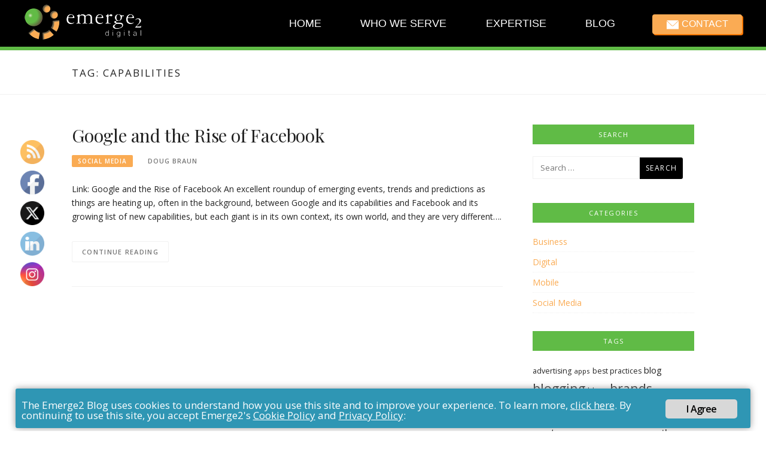

--- FILE ---
content_type: text/html; charset=UTF-8
request_url: https://blog.emerge2.com/tag/capabilities/
body_size: 15847
content:
<!DOCTYPE html>
<html lang="en-US">
<head>
<meta charset="UTF-8">
<meta name="viewport" content="width=device-width, initial-scale=1">
<link rel="profile" href="http://gmpg.org/xfn/11">
<link rel="pingback" href="https://blog.emerge2.com/xmlrpc.php">
<script>
var e2_diagnostic_messages = true;
var e2_ga4_forced = true;
</script>
<meta name="robots" content="index, follow, max-image-preview:large, max-snippet:-1, max-video-preview:-1">

	<!-- This site is optimized with the Yoast SEO plugin v26.8 - https://yoast.com/product/yoast-seo-wordpress/ -->
	<title>capabilities Archives - Emerge2 Blog</title>
	<link rel="canonical" href="https://blog.emerge2.com/tag/capabilities/">
	<meta property="og:locale" content="en_US">
	<meta property="og:type" content="article">
	<meta property="og:title" content="capabilities Archives - Emerge2 Blog">
	<meta property="og:url" content="https://blog.emerge2.com/tag/capabilities/">
	<meta property="og:site_name" content="Emerge2 Blog">
	<meta name="twitter:card" content="summary_large_image">
	<meta name="twitter:site" content="@Emerge2">
	<script type="application/ld+json" class="yoast-schema-graph">{"@context":"https://schema.org","@graph":[{"@type":"CollectionPage","@id":"https://blog.emerge2.com/tag/capabilities/","url":"https://blog.emerge2.com/tag/capabilities/","name":"capabilities Archives - Emerge2 Blog","isPartOf":{"@id":"https://blog.emerge2.com/#website"},"breadcrumb":{"@id":"https://blog.emerge2.com/tag/capabilities/#breadcrumb"},"inLanguage":"en-US"},{"@type":"BreadcrumbList","@id":"https://blog.emerge2.com/tag/capabilities/#breadcrumb","itemListElement":[{"@type":"ListItem","position":1,"name":"Home","item":"https://blog.emerge2.com/"},{"@type":"ListItem","position":2,"name":"capabilities"}]},{"@type":"WebSite","@id":"https://blog.emerge2.com/#website","url":"https://blog.emerge2.com/","name":"Emerge2 Blog","description":"Technology &amp; Social Media News","publisher":{"@id":"https://blog.emerge2.com/#organization"},"potentialAction":[{"@type":"SearchAction","target":{"@type":"EntryPoint","urlTemplate":"https://blog.emerge2.com/?s={search_term_string}"},"query-input":{"@type":"PropertyValueSpecification","valueRequired":true,"valueName":"search_term_string"}}],"inLanguage":"en-US"},{"@type":"Organization","@id":"https://blog.emerge2.com/#organization","name":"Emerge2 Digital Inc.","url":"https://blog.emerge2.com/","logo":{"@type":"ImageObject","inLanguage":"en-US","@id":"https://blog.emerge2.com/#/schema/logo/image/","url":"https://blog.emerge2.com/wp-content/uploads/2017/08/emerge2_logo.png","contentUrl":"https://blog.emerge2.com/wp-content/uploads/2017/08/emerge2_logo.png","width":198,"height":64,"caption":"Emerge2 Digital Inc."},"image":{"@id":"https://blog.emerge2.com/#/schema/logo/image/"},"sameAs":["https://www.facebook.com/emerge2/","https://x.com/Emerge2"]}]}</script>
	<!-- / Yoast SEO plugin. -->


<link rel="dns-prefetch" href="//fonts.googleapis.com">
<link rel="alternate" type="application/rss+xml" title="Emerge2 Blog &raquo; Feed" href="https://blog.emerge2.com/feed/">
<link rel="alternate" type="application/rss+xml" title="Emerge2 Blog &raquo; Comments Feed" href="https://blog.emerge2.com/comments/feed/">
<link rel="alternate" type="application/rss+xml" title="Emerge2 Blog &raquo; capabilities Tag Feed" href="https://blog.emerge2.com/tag/capabilities/feed/">
<style id="wp-img-auto-sizes-contain-inline-css" type="text/css">
img:is([sizes=auto i],[sizes^="auto," i]){contain-intrinsic-size:3000px 1500px}
/*# sourceURL=wp-img-auto-sizes-contain-inline-css */
</style>
<link rel="stylesheet" id="easymega-css" href="https://blog.emerge2.com/wp-content/plugins/easymega/assets/css/style.css?ver=1745527118" type="text/css" media="all">
<style id="easymega-inline-css" type="text/css">
.easymega-wp-desktop #easymega-wp-page .easymega-wp .mega-item .mega-content li.mega-content-li { margin-top: 0px; }
/*# sourceURL=easymega-inline-css */
</style>
<style id="wp-emoji-styles-inline-css" type="text/css">

	img.wp-smiley, img.emoji {
		display: inline !important;
		border: none !important;
		box-shadow: none !important;
		height: 1em !important;
		width: 1em !important;
		margin: 0 0.07em !important;
		vertical-align: -0.1em !important;
		background: none !important;
		padding: 0 !important;
	}
/*# sourceURL=wp-emoji-styles-inline-css */
</style>
<style id="wp-block-library-inline-css" type="text/css">
:root{--wp-block-synced-color:#7a00df;--wp-block-synced-color--rgb:122,0,223;--wp-bound-block-color:var(--wp-block-synced-color);--wp-editor-canvas-background:#ddd;--wp-admin-theme-color:#007cba;--wp-admin-theme-color--rgb:0,124,186;--wp-admin-theme-color-darker-10:#006ba1;--wp-admin-theme-color-darker-10--rgb:0,107,160.5;--wp-admin-theme-color-darker-20:#005a87;--wp-admin-theme-color-darker-20--rgb:0,90,135;--wp-admin-border-width-focus:2px}@media (min-resolution:192dpi){:root{--wp-admin-border-width-focus:1.5px}}.wp-element-button{cursor:pointer}:root .has-very-light-gray-background-color{background-color:#eee}:root .has-very-dark-gray-background-color{background-color:#313131}:root .has-very-light-gray-color{color:#eee}:root .has-very-dark-gray-color{color:#313131}:root .has-vivid-green-cyan-to-vivid-cyan-blue-gradient-background{background:linear-gradient(135deg,#00d084,#0693e3)}:root .has-purple-crush-gradient-background{background:linear-gradient(135deg,#34e2e4,#4721fb 50%,#ab1dfe)}:root .has-hazy-dawn-gradient-background{background:linear-gradient(135deg,#faaca8,#dad0ec)}:root .has-subdued-olive-gradient-background{background:linear-gradient(135deg,#fafae1,#67a671)}:root .has-atomic-cream-gradient-background{background:linear-gradient(135deg,#fdd79a,#004a59)}:root .has-nightshade-gradient-background{background:linear-gradient(135deg,#330968,#31cdcf)}:root .has-midnight-gradient-background{background:linear-gradient(135deg,#020381,#2874fc)}:root{--wp--preset--font-size--normal:16px;--wp--preset--font-size--huge:42px}.has-regular-font-size{font-size:1em}.has-larger-font-size{font-size:2.625em}.has-normal-font-size{font-size:var(--wp--preset--font-size--normal)}.has-huge-font-size{font-size:var(--wp--preset--font-size--huge)}.has-text-align-center{text-align:center}.has-text-align-left{text-align:left}.has-text-align-right{text-align:right}.has-fit-text{white-space:nowrap!important}#end-resizable-editor-section{display:none}.aligncenter{clear:both}.items-justified-left{justify-content:flex-start}.items-justified-center{justify-content:center}.items-justified-right{justify-content:flex-end}.items-justified-space-between{justify-content:space-between}.screen-reader-text{border:0;clip-path:inset(50%);height:1px;margin:-1px;overflow:hidden;padding:0;position:absolute;width:1px;word-wrap:normal!important}.screen-reader-text:focus{background-color:#ddd;clip-path:none;color:#444;display:block;font-size:1em;height:auto;left:5px;line-height:normal;padding:15px 23px 14px;text-decoration:none;top:5px;width:auto;z-index:100000}html :where(.has-border-color){border-style:solid}html :where([style*=border-top-color]){border-top-style:solid}html :where([style*=border-right-color]){border-right-style:solid}html :where([style*=border-bottom-color]){border-bottom-style:solid}html :where([style*=border-left-color]){border-left-style:solid}html :where([style*=border-width]){border-style:solid}html :where([style*=border-top-width]){border-top-style:solid}html :where([style*=border-right-width]){border-right-style:solid}html :where([style*=border-bottom-width]){border-bottom-style:solid}html :where([style*=border-left-width]){border-left-style:solid}html :where(img[class*=wp-image-]){height:auto;max-width:100%}:where(figure){margin:0 0 1em}html :where(.is-position-sticky){--wp-admin--admin-bar--position-offset:var(--wp-admin--admin-bar--height,0px)}@media screen and (max-width:600px){html :where(.is-position-sticky){--wp-admin--admin-bar--position-offset:0px}}
/*wp_block_styles_on_demand_placeholder:697109f1a2e43*/
/*# sourceURL=wp-block-library-inline-css */
</style>
<style id="classic-theme-styles-inline-css" type="text/css">
/*! This file is auto-generated */
.wp-block-button__link{color:#fff;background-color:#32373c;border-radius:9999px;box-shadow:none;text-decoration:none;padding:calc(.667em + 2px) calc(1.333em + 2px);font-size:1.125em}.wp-block-file__button{background:#32373c;color:#fff;text-decoration:none}
/*# sourceURL=/wp-includes/css/classic-themes.min.css */
</style>
<link rel="stylesheet" id="ginger-style-css" href="https://blog.emerge2.com/wp-content/plugins/ginger/front/css/cookies-enabler.css?ver=6.9" type="text/css" media="all">
<link rel="stylesheet" id="SFSImainCss-css" href="https://blog.emerge2.com/wp-content/plugins/ultimate-social-media-icons/css/sfsi-style.css?ver=2.9.5" type="text/css" media="all">
<link rel="stylesheet" id="boston-fonts-css" href="https://fonts.googleapis.com/css?family=Open+Sans%3A300%2C300i%2C400%2C400i%2C600%2C600i%2C700%2C700i%7CPlayfair+Display%3A400%2C400i%2C700%2C700i&amp;subset=latin%2Clatin-ext" type="text/css" media="all">
<link rel="stylesheet" id="boston-style-css" href="https://blog.emerge2.com/wp-content/themes/boston/style.css?ver=6.9" type="text/css" media="all">
<style id="boston-style-inline-css" type="text/css">
.archive__layout1 .entry-more a:hover {
    border-color: #faab53;
    background: #faab53;
}
a.entry-category {
    background: #faab53;
}
.entry-content a, .comment-content a,
.sticky .entry-title:before,
.search-results .page-title span,
.widget_categories li a,
.footer-widget-area a {
	color: #faab53;
}
.entry-footer a {
	color: #faab53;
}
@media (min-width: 992px) {
	.main-navigation .current_page_item > a,
	.main-navigation .current-menu-item > a,
	.main-navigation .current_page_ancestor > a,
	.main-navigation .current-menu-ancestor > a {
		color: #faab53;
	}
}
/*# sourceURL=boston-style-inline-css */
</style>
<link rel="stylesheet" id="genericons-css" href="https://blog.emerge2.com/wp-content/themes/boston/assets/fonts/genericons/genericons.css?ver=3.4.1" type="text/css" media="all">
<link rel="stylesheet" id="boston-norwester-font-css" href="https://blog.emerge2.com/wp-content/themes/boston/assets/css/font-norwester.css?ver=6.9" type="text/css" media="all">
<script type="text/javascript" src="https://blog.emerge2.com/wp-includes/js/jquery/jquery.min.js?ver=3.7.1" id="jquery-core-js"></script>
<script type="text/javascript" src="https://blog.emerge2.com/wp-includes/js/jquery/jquery-migrate.min.js?ver=3.4.1" id="jquery-migrate-js"></script>
<script type="text/javascript" src="https://blog.emerge2.com/wp-content/plugins/ginger/addon/analytics/gingeranalytics.min.js?ver=6.9" id="ginger-analytics_script-js"></script>
<script type="text/javascript" src="https://blog.emerge2.com/wp-content/plugins/ginger/front/js/cookies-enabler.min.js?ver=6.9" id="ginger-cookies-enabler-js"></script>
<link rel="https://api.w.org/" href="https://blog.emerge2.com/wp-json/"><link rel="alternate" title="JSON" type="application/json" href="https://blog.emerge2.com/wp-json/wp/v2/tags/485"><link rel="EditURI" type="application/rsd+xml" title="RSD" href="https://blog.emerge2.com/xmlrpc.php?rsd">
<meta name="generator" content="WordPress 6.9">
		<!-- Custom Logo: hide header text -->
		<style id="custom-logo-css" type="text/css">
			.site-title, .site-description {
				position: absolute;
				clip-path: inset(50%);
			}
		</style>
		
<!-- "Analytics by Emerge2" Wordpress Plugin v1.2.0 - https://plugins.wordpress.emerge2.com/analytics-by-emerge2/ -->

<script>
var e2_google_analytics_ga4_1 = 'G-DHYQSL6C1G';
var e2_facebook_pixel_1 = '';
var e2_is_wordpress = true;
</script>
<script type="application/javascript" src="https://common.emerge2.com/emerge2_analytics_v3.js"></script>

<!-- End of "Analytics by Emerge2" Wordpress Plugin -->

            <script type="text/javascript">
        var ginger_logger = "Y";
        var ginger_logger_url = "https://blog.emerge2.com";
        var current_url = "https://blog.emerge2.com/tag/capabilities/";

        function gingerAjaxLogTime(status) {
            var xmlHttp = new XMLHttpRequest();
            var parameters = "ginger_action=time";
            var url= ginger_logger_url + "?" + parameters;
            xmlHttp.open("GET", url, true);

            //Black magic paragraph
            xmlHttp.setRequestHeader("Content-type", "application/x-www-form-urlencoded");

            xmlHttp.onreadystatechange = function() {
                if(xmlHttp.readyState == 4 && xmlHttp.status == 200) {
                    var time = xmlHttp.responseText;
                    gingerAjaxLogger(time, status);
                }
            }

            xmlHttp.send(parameters);
        }

        function gingerAjaxLogger(ginger_logtime, status) {
            console.log(ginger_logtime);
            var xmlHttp = new XMLHttpRequest();
            var parameters = "ginger_action=log&time=" + ginger_logtime + "&url=" + current_url + "&status=" + status;
            var url= ginger_logger_url + "?" + parameters;
            //console.log(url);
            xmlHttp.open("GET", url, true);

            //Black magic paragraph
            xmlHttp.setRequestHeader("Content-type", "application/x-www-form-urlencoded");

            xmlHttp.send(parameters);
        }

    </script>
            <style>
            .ginger_container.dark {
             background-color: #2f96b4;
             color: #ffffff;
                        }

                        a.ginger_btn.ginger-accept, a.ginger_btn.ginger-disable, .ginger_btn {
                background: #d8d8d8 !important;
            }

            a.ginger_btn.ginger-accept:hover, a.ginger_btn.ginger-disable:hover, .ginger_btn {
                background: #d8d8d8 !important;
            }

                                    a.ginger_btn {
                color: #000000 !important;
            }

                                    .ginger_container.dark a {
             color: #ffffff;
                        }

                                    .ginger_container { width:96% !important; margin:5px auto !important;
  position: relative;
  pointer-events: auto;
  overflow: hidden;
  padding: 15px 15px 15px 50px;
  width: 300px;
  -moz-border-radius: 3px 3px 3px 3px;
  -webkit-border-radius: 3px 3px 3px 3px;
  border-radius: 3px 3px 3px 3px;
  background-position: 15px center;
  background-repeat: no-repeat;
  -moz-box-shadow: 0 0 12px #999999;
  -webkit-box-shadow: 0 0 12px #999999;
  box-shadow: 0 0 12px #999999;
  color: #FFFFFF;
  opacity: 1;
  -ms-filter: progid:DXImageTransform.Microsoft.Alpha(Opacity=80);
  filter: alpha(opacity=80);
 }
.ginger_container a { text-decoration:underline !important; }
.ginger_container a:link { text-decoration:underline !important; }
.ginger_container a:visited { text-decoration:underline !important; }
.ginger_container a:hover { text-decoration:underline !important; }
.ginger_container a:active { text-decoration:underline !important; }
.ginger_message { 
background-image: url([data-uri]&hellip;b0vjdyFT4Cxk3e/kIqlOGoVLwwPevpYHT+00T+hWwXDf4AJAOUqWcDhbwAAAAASUVORK5CYII=) !important;
font-size  16px !important; }
.ginger_container a.ginger_btn { text-decoration:none !important; }                    </style>
    <meta name="follow.[base64]" content="86aTyRUC8reGPL8jCgZU">		<style type="text/css" id="wp-custom-css">
			.entry-date {
	display: none;
	visibility: hidden;
}		</style>
		
</head>

<body class="archive tag tag-capabilities tag-485 wp-custom-logo wp-theme-boston sfsi_actvite_theme_default group-blog hfeed right-layout">
<div id="page" class="site">
	<a class="skip-link screen-reader-text" href="#main">Skip to content</a>

	<header id="masthead" class="site-header" role="banner">
		<div class="site-topbar">
			<div class="container">
				<nav id="site-navigation" class="main-navigation" role="navigation">
					<button class="menu-toggle" aria-controls="primary-menu" aria-expanded="false">Menu</button>
					<div class="menu-main-navigation-container"><ul id="primary-menu" class="menu"><li id="menu-item-1012" class="menu-item menu-item-type-custom menu-item-object-custom menu-item-1012"><a href="https://emerge2.com/">Home</a></li>
<li id="menu-item-2519" class="menu-item menu-item-type-custom menu-item-object-custom menu-item-2519"><a href="https://emerge2.com/whoweserve/">Who We Serve</a></li>
<li id="menu-item-2518" class="menu-item menu-item-type-custom menu-item-object-custom menu-item-2518"><a href="https://emerge2.com/expertise/">Expertise</a></li>
<li id="menu-item-2520" class="menu-item menu-item-type-custom menu-item-object-custom menu-item-2520"><a href="/">Blog</a></li>
<li id="menu-item-2521" class="menu-item menu-item-type-custom menu-item-object-custom menu-item-2521"><a href="https://emerge2.com/contact/">Contact</a></li>
</ul></div>				</nav><!-- #site-navigation -->
								<div class="topbar-search">
										<form action="https://blog.emerge2.com/" method="get">
					    <input type="text" name="s" id="search" value="" placeholder="Search and hit enter...">
						<span class="genericon genericon-search"></span>
						<!-- <i class="fa fa-search" aria-hidden="true"></i> -->
					</form>
				</div>
			</div>
		</div>

		<div class="site-branding">
			<div class="container">
				<a href="https://blog.emerge2.com/" class="custom-logo-link" rel="home"><img width="198" height="64" src="https://blog.emerge2.com/wp-content/uploads/2017/08/emerge2_logo.png" class="custom-logo" alt="Emerge2 Digital" decoding="async"></a>					<p class="site-title"><a href="https://blog.emerge2.com/" rel="home">Emerge2 Blog</a></p>
									<p class="site-description">Technology &amp; Social Media News</p>
											</div>
		</div><!-- .site-branding -->

	</header><!-- #masthead -->

			<header class="page-header archive-header">
			<div class="container">
				<h1 class="page-title">Tag: <span>capabilities</span></h1>			</div>
		</header><!-- .page-header -->
	
	
	<div id="content" class="site-content">
		<div class="container">

	<div id="primary" class="content-area">
		<main id="main" class="site-main" role="main">

		
			<div class="archive__layout1">
<article id="post-162" class="post-162 post type-post status-publish format-standard hentry category-social-media tag-capabilities tag-facebook tag-future tag-google tag-social tag-trends post_format-post-format-0">
	<header class="entry-header">
		<h2 class="entry-title"><a href="https://blog.emerge2.com/social-media/1692002571/" rel="bookmark">Google and the Rise of Facebook</a></h2>		<div class="entry-meta">
			<span class="entry-cate"><a class="entry-category" href="https://blog.emerge2.com/category/social-media/">Social Media</a></span><span class="author vcard"><a class="url fn n" href="https://blog.emerge2.com/author/doug/">Doug Braun</a></span><span class="entry-date"><time class="entry-date published updated" datetime="2010-11-26T09:40:00-05:00">November 26, 2010</time></span>		</div><!-- .entry-meta -->
			</header><!-- .entry-header -->

	
	<div class="entry-summary">
		<p>Link: Google and the Rise of Facebook An excellent roundup of emerging events, trends and predictions as things are heating up, often in the background, between Google and its capabilities and Facebook and its growing list of new capabilities, but each giant is in its own context, its own world, and they are very different&hellip;.</p>
	</div><!-- .entry-summary -->

	<div class="entry-more">
		<a href="https://blog.emerge2.com/social-media/1692002571/" title="Google and the Rise of Facebook">Continue Reading</a>
	</div>

	<footer class="entry-footer">
			</footer><!-- .entry-footer -->
</article><!-- #post-## -->
</div>
		</main><!-- #main -->
	</div><!-- #primary -->


<aside id="secondary" class="sidebar widget-area" role="complementary">
	<section id="search-2" class="widget widget_search"><div class="widget-title">Search</div><form role="search" method="get" class="search-form" action="https://blog.emerge2.com/">
				<label>
					<span class="screen-reader-text">Search for:</span>
					<input type="search" class="search-field" placeholder="Search &hellip;" value="" name="s">
				</label>
				<input type="submit" class="search-submit" value="Search">
			</form></section><section id="categories-5" class="widget widget_categories"><div class="widget-title">Categories</div>
			<ul>
					<li class="cat-item cat-item-998"><a href="https://blog.emerge2.com/category/business/">Business</a>
</li>
	<li class="cat-item cat-item-992"><a href="https://blog.emerge2.com/category/digital/">Digital</a>
</li>
	<li class="cat-item cat-item-991"><a href="https://blog.emerge2.com/category/mobile/">Mobile</a>
</li>
	<li class="cat-item cat-item-1"><a href="https://blog.emerge2.com/category/social-media/">Social Media</a>
</li>
			</ul>

			</section><section id="tag_cloud-4" class="widget widget_tag_cloud"><div class="widget-title">Tags</div><div class="tagcloud"><a href="https://blog.emerge2.com/tag/advertising/" class="tag-cloud-link tag-link-362 tag-link-position-1" style="font-size: 9.2727272727273pt;" aria-label="advertising (9 items)">advertising</a>
<a href="https://blog.emerge2.com/tag/apps/" class="tag-cloud-link tag-link-122 tag-link-position-2" style="font-size: 8.6363636363636pt;" aria-label="apps (8 items)">apps</a>
<a href="https://blog.emerge2.com/tag/best-practices/" class="tag-cloud-link tag-link-273 tag-link-position-3" style="font-size: 9.2727272727273pt;" aria-label="best practices (9 items)">best practices</a>
<a href="https://blog.emerge2.com/tag/blog/" class="tag-cloud-link tag-link-39 tag-link-position-4" style="font-size: 11.181818181818pt;" aria-label="blog (13 items)">blog</a>
<a href="https://blog.emerge2.com/tag/blogging/" class="tag-cloud-link tag-link-40 tag-link-position-5" style="font-size: 15.890909090909pt;" aria-label="blogging (32 items)">blogging</a>
<a href="https://blog.emerge2.com/tag/blogs/" class="tag-cloud-link tag-link-11 tag-link-position-6" style="font-size: 9.7818181818182pt;" aria-label="blogs (10 items)">blogs</a>
<a href="https://blog.emerge2.com/tag/brands/" class="tag-cloud-link tag-link-15 tag-link-position-7" style="font-size: 15.890909090909pt;" aria-label="brands (32 items)">brands</a>
<a href="https://blog.emerge2.com/tag/business-3/" class="tag-cloud-link tag-link-24 tag-link-position-8" style="font-size: 18.436363636364pt;" aria-label="business (52 items)">business</a>
<a href="https://blog.emerge2.com/tag/content/" class="tag-cloud-link tag-link-22 tag-link-position-9" style="font-size: 16.4pt;" aria-label="content (35 items)">content</a>
<a href="https://blog.emerge2.com/tag/customers/" class="tag-cloud-link tag-link-91 tag-link-position-10" style="font-size: 14.490909090909pt;" aria-label="customers (25 items)">customers</a>
<a href="https://blog.emerge2.com/tag/ecommerce/" class="tag-cloud-link tag-link-283 tag-link-position-11" style="font-size: 9.2727272727273pt;" aria-label="ecommerce (9 items)">ecommerce</a>
<a href="https://blog.emerge2.com/tag/email/" class="tag-cloud-link tag-link-9 tag-link-position-12" style="font-size: 14.109090909091pt;" aria-label="email (23 items)">email</a>
<a href="https://blog.emerge2.com/tag/email-marketing/" class="tag-cloud-link tag-link-242 tag-link-position-13" style="font-size: 8.6363636363636pt;" aria-label="email marketing (8 items)">email marketing</a>
<a href="https://blog.emerge2.com/tag/engagement/" class="tag-cloud-link tag-link-25 tag-link-position-14" style="font-size: 12.2pt;" aria-label="engagement (16 items)">engagement</a>
<a href="https://blog.emerge2.com/tag/facebook/" class="tag-cloud-link tag-link-8 tag-link-position-15" style="font-size: 22pt;" aria-label="facebook (98 items)">facebook</a>
<a href="https://blog.emerge2.com/tag/fans/" class="tag-cloud-link tag-link-65 tag-link-position-16" style="font-size: 9.2727272727273pt;" aria-label="fans (9 items)">fans</a>
<a href="https://blog.emerge2.com/tag/followers/" class="tag-cloud-link tag-link-322 tag-link-position-17" style="font-size: 11.181818181818pt;" aria-label="followers (13 items)">followers</a>
<a href="https://blog.emerge2.com/tag/google/" class="tag-cloud-link tag-link-79 tag-link-position-18" style="font-size: 14.363636363636pt;" aria-label="google (24 items)">google</a>
<a href="https://blog.emerge2.com/tag/improve/" class="tag-cloud-link tag-link-43 tag-link-position-19" style="font-size: 8pt;" aria-label="improve (7 items)">improve</a>
<a href="https://blog.emerge2.com/tag/infographic/" class="tag-cloud-link tag-link-363 tag-link-position-20" style="font-size: 10.672727272727pt;" aria-label="infographic (12 items)">infographic</a>
<a href="https://blog.emerge2.com/tag/linkedin/" class="tag-cloud-link tag-link-10 tag-link-position-21" style="font-size: 8pt;" aria-label="linkedin (7 items)">linkedin</a>
<a href="https://blog.emerge2.com/tag/marketing/" class="tag-cloud-link tag-link-38 tag-link-position-22" style="font-size: 20.727272727273pt;" aria-label="marketing (79 items)">marketing</a>
<a href="https://blog.emerge2.com/tag/measuring/" class="tag-cloud-link tag-link-101 tag-link-position-23" style="font-size: 10.290909090909pt;" aria-label="measuring (11 items)">measuring</a>
<a href="https://blog.emerge2.com/tag/metrics/" class="tag-cloud-link tag-link-97 tag-link-position-24" style="font-size: 9.7818181818182pt;" aria-label="metrics (10 items)">metrics</a>
<a href="https://blog.emerge2.com/tag/mistakes/" class="tag-cloud-link tag-link-30 tag-link-position-25" style="font-size: 10.290909090909pt;" aria-label="mistakes (11 items)">mistakes</a>
<a href="https://blog.emerge2.com/tag/mobile-3/" class="tag-cloud-link tag-link-106 tag-link-position-26" style="font-size: 13.090909090909pt;" aria-label="mobile (19 items)">mobile</a>
<a href="https://blog.emerge2.com/tag/online/" class="tag-cloud-link tag-link-317 tag-link-position-27" style="font-size: 11.818181818182pt;" aria-label="online (15 items)">online</a>
<a href="https://blog.emerge2.com/tag/pages/" class="tag-cloud-link tag-link-28 tag-link-position-28" style="font-size: 12.581818181818pt;" aria-label="pages (17 items)">pages</a>
<a href="https://blog.emerge2.com/tag/posts/" class="tag-cloud-link tag-link-173 tag-link-position-29" style="font-size: 12.581818181818pt;" aria-label="posts (17 items)">posts</a>
<a href="https://blog.emerge2.com/tag/promotions/" class="tag-cloud-link tag-link-31 tag-link-position-30" style="font-size: 10.290909090909pt;" aria-label="promotions (11 items)">promotions</a>
<a href="https://blog.emerge2.com/tag/research/" class="tag-cloud-link tag-link-134 tag-link-position-31" style="font-size: 10.290909090909pt;" aria-label="research (11 items)">research</a>
<a href="https://blog.emerge2.com/tag/search/" class="tag-cloud-link tag-link-290 tag-link-position-32" style="font-size: 9.7818181818182pt;" aria-label="search (10 items)">search</a>
<a href="https://blog.emerge2.com/tag/security/" class="tag-cloud-link tag-link-70 tag-link-position-33" style="font-size: 10.290909090909pt;" aria-label="security (11 items)">security</a>
<a href="https://blog.emerge2.com/tag/seo/" class="tag-cloud-link tag-link-371 tag-link-position-34" style="font-size: 9.7818181818182pt;" aria-label="seo (10 items)">seo</a>
<a href="https://blog.emerge2.com/tag/sharing/" class="tag-cloud-link tag-link-201 tag-link-position-35" style="font-size: 11.563636363636pt;" aria-label="sharing (14 items)">sharing</a>
<a href="https://blog.emerge2.com/tag/smartphones/" class="tag-cloud-link tag-link-233 tag-link-position-36" style="font-size: 9.7818181818182pt;" aria-label="smartphones (10 items)">smartphones</a>
<a href="https://blog.emerge2.com/tag/social-media-2/" class="tag-cloud-link tag-link-14 tag-link-position-37" style="font-size: 14.745454545455pt;" aria-label="social media (26 items)">social media</a>
<a href="https://blog.emerge2.com/tag/statistics/" class="tag-cloud-link tag-link-366 tag-link-position-38" style="font-size: 12.581818181818pt;" aria-label="statistics (17 items)">statistics</a>
<a href="https://blog.emerge2.com/tag/strategy/" class="tag-cloud-link tag-link-37 tag-link-position-39" style="font-size: 12.836363636364pt;" aria-label="strategy (18 items)">strategy</a>
<a href="https://blog.emerge2.com/tag/study/" class="tag-cloud-link tag-link-141 tag-link-position-40" style="font-size: 8.6363636363636pt;" aria-label="study (8 items)">study</a>
<a href="https://blog.emerge2.com/tag/tips/" class="tag-cloud-link tag-link-344 tag-link-position-41" style="font-size: 13.090909090909pt;" aria-label="tips (19 items)">tips</a>
<a href="https://blog.emerge2.com/tag/trends/" class="tag-cloud-link tag-link-58 tag-link-position-42" style="font-size: 8.6363636363636pt;" aria-label="trends (8 items)">trends</a>
<a href="https://blog.emerge2.com/tag/twitter/" class="tag-cloud-link tag-link-7 tag-link-position-43" style="font-size: 21.236363636364pt;" aria-label="twitter (86 items)">twitter</a>
<a href="https://blog.emerge2.com/tag/video/" class="tag-cloud-link tag-link-118 tag-link-position-44" style="font-size: 11.563636363636pt;" aria-label="video (14 items)">video</a>
<a href="https://blog.emerge2.com/tag/websites/" class="tag-cloud-link tag-link-49 tag-link-position-45" style="font-size: 13.854545454545pt;" aria-label="websites (22 items)">websites</a></div>
</section>
		<section id="recent-posts-4" class="widget widget_recent_entries">
		<div class="widget-title">Recent Posts</div>
		<ul>
											<li>
					<a href="https://blog.emerge2.com/business/content-publishing-solving-practical-problems/">Content Publishing &amp; Solving Practical Problems</a>
									</li>
											<li>
					<a href="https://blog.emerge2.com/digital/how-to-use-video-marketing-in-2023/">How to Use Video Marketing in 2023</a>
									</li>
											<li>
					<a href="https://blog.emerge2.com/digital/a-web-content-specialist-is-born/">A Web Content Specialist is Born</a>
									</li>
											<li>
					<a href="https://blog.emerge2.com/digital/does-email-marketing-still-matter/">Does Email Marketing Still Matter?</a>
									</li>
											<li>
					<a href="https://blog.emerge2.com/digital/googles-pointy-is-it-right-for-your-store/">Google&rsquo;s Pointy: Is it right for your store?</a>
									</li>
					</ul>

		</section><section id="pages-2" class="widget widget_pages"><div class="widget-title">Pages</div>
			<ul>
				<li class="page_item page-item-1000"><a href="https://blog.emerge2.com/about/">About</a></li>
<li class="page_item page-item-2556"><a href="https://blog.emerge2.com/cookie-policy/">Cookie Policy</a></li>
<li class="page_item page-item-1452"><a href="https://blog.emerge2.com/subscribe/">Subscribe</a></li>
			</ul>

			</section><section id="linkcat-997" class="widget widget_links"><div class="widget-title">Links</div>
	<ul class="xoxo blogroll">
<li><a href="https://www.facebook.com/Emerge2" target="_blank">Emerge2 on Facebook</a></li>
<li><a href="https://www.instagram.com/emerge2digital/" target="_blank">Emerge2 on Instagram</a></li>
<li><a href="https://www.linkedin.com/company/emerge2-digital/" target="_blank">Emerge2 on LinkedIn</a></li>
<li><a href="https://twitter.com/Emerge2" target="_blank">Emerge2 on Twitter</a></li>
<li><a href="http://blog.emerge2.com/feed" target="_blank">RSS feed</a></li>

	</ul>
</section>
</aside><!-- #secondary -->
		</div><!-- .container -->
	</div><!-- #content -->

	
	<footer id="colophon" class="site-footer" role="contentinfo">

		
		<div class="container">
			<div class="site-info">
				<p>
					Copyright &copy; 2026 Emerge2 Blog. All Rights Reserved.				</p>
			</div><!-- .site-info -->
			<div class="theme-info">
						<span class="theme-info-text">
        Boston Theme by <a href="https://www.famethemes.com/">FameThemes</a>		</span>
        			</div>
		</div>
	</footer><!-- #colophon -->

	
</div><!-- #page -->

<script type="speculationrules">
{"prefetch":[{"source":"document","where":{"and":[{"href_matches":"/*"},{"not":{"href_matches":["/wp-*.php","/wp-admin/*","/wp-content/uploads/*","/wp-content/*","/wp-content/plugins/*","/wp-content/themes/boston/*","/*\\?(.+)"]}},{"not":{"selector_matches":"a[rel~=\"nofollow\"]"}},{"not":{"selector_matches":".no-prefetch, .no-prefetch a"}}]},"eagerness":"conservative"}]}
</script>
                <!--facebook like and share js -->
                <div id="fb-root"></div>
                <script class="ginger-script" type="text/plain">
                    (function(d, s, id) {
                        var js, fjs = d.getElementsByTagName(s)[0];
                        if (d.getElementById(id)) return;
                        js = d.createElement(s);
                        js.id = id;
                        js.src = "https://connect.facebook.net/en_US/sdk.js#xfbml=1&version=v3.2";
                        fjs.parentNode.insertBefore(js, fjs);
                    }(document, 'script', 'facebook-jssdk'));
                </script>
                <script>
window.addEventListener('sfsi_functions_loaded', function() {
    if (typeof sfsi_responsive_toggle == 'function') {
        sfsi_responsive_toggle(0);
        // console.log('sfsi_responsive_toggle');

    }
})
</script>
<div class="norm_row sfsi_wDiv sfsi_floater_position_center-left" id="sfsi_floater" style="z-index: 9999;width:45px;text-align:left;position:absolute;position:absolute;left:30px;top:50%;"><div style="width:40px; height:40px;margin-left:5px;margin-bottom:5px; " class="sfsi_wicons shuffeldiv "><div class="inerCnt"><a class=" sficn" data-effect="" target="_blank" rel="noopener" href="https://blog.emerge2.com/feed/" id="sfsiid_rss_icon" style="width:40px;height:40px;opacity:1;"><img data-pin-nopin="true" alt="RSS" title="RSS" src="https://blog.emerge2.com/wp-content/plugins/ultimate-social-media-icons/images/icons_theme/default/default_rss.png" width="40" height="40" style="" class="sfcm sfsi_wicon " data-effect=""></a></div></div><div style="width:40px; height:40px;margin-left:5px;margin-bottom:5px; " class="sfsi_wicons shuffeldiv "><div class="inerCnt"><a class=" sficn" data-effect="" target="_blank" rel="noopener" href="https://facebook.com/Emerge2" id="sfsiid_facebook_icon" style="width:40px;height:40px;opacity:1;"><img data-pin-nopin="true" alt="Facebook" title="Facebook" src="https://blog.emerge2.com/wp-content/plugins/ultimate-social-media-icons/images/icons_theme/default/default_facebook.png" width="40" height="40" style="" class="sfcm sfsi_wicon " data-effect=""></a></div></div><div style="width:40px; height:40px;margin-left:5px;margin-bottom:5px; " class="sfsi_wicons shuffeldiv "><div class="inerCnt"><a class=" sficn" data-effect="" target="_blank" rel="noopener" href="https://twitter.com/Emerge2" id="sfsiid_twitter_icon" style="width:40px;height:40px;opacity:1;"><img data-pin-nopin="true" alt="Twitter" title="Twitter" src="https://blog.emerge2.com/wp-content/plugins/ultimate-social-media-icons/images/icons_theme/default/default_twitter.png" width="40" height="40" style="" class="sfcm sfsi_wicon " data-effect=""></a></div></div><div style="width:40px; height:40px;margin-left:5px;margin-bottom:5px; " class="sfsi_wicons shuffeldiv "><div class="inerCnt"><a class=" sficn" data-effect="" target="_blank" rel="noopener" href="https://linkedin.com/company/emerge2-digital" id="sfsiid_linkedin_icon" style="width:40px;height:40px;opacity:1;"><img data-pin-nopin="true" alt="LinkedIn" title="LinkedIn" src="https://blog.emerge2.com/wp-content/plugins/ultimate-social-media-icons/images/icons_theme/default/default_linkedin.png" width="40" height="40" style="" class="sfcm sfsi_wicon " data-effect=""></a></div></div><div style="width:40px; height:40px;margin-left:5px;margin-bottom:5px; " class="sfsi_wicons shuffeldiv "><div class="inerCnt"><a class=" sficn" data-effect="" target="_blank" rel="noopener" href="https://www.instagram.com/emerge2digital/" id="sfsiid_instagram_icon" style="width:40px;height:40px;opacity:1;"><img data-pin-nopin="true" alt="Instagram" title="Instagram" src="https://blog.emerge2.com/wp-content/plugins/ultimate-social-media-icons/images/icons_theme/default/default_instagram.png" width="40" height="40" style="" class="sfcm sfsi_wicon " data-effect=""></a></div></div></div><input type="hidden" id="sfsi_floater_sec" value="center-left"><script>window.addEventListener("sfsi_functions_loaded", function()
			{
				if (typeof sfsi_widget_set == "function") {
					sfsi_widget_set();
				}
			}); window.addEventListener('sfsi_functions_loaded',function()
					  {
						var topalign = ( jQuery(window).height() - jQuery('#sfsi_floater').height() ) / 2;
						jQuery('#sfsi_floater').css('top',topalign);
					  	sfsi_float_widget('center');
					  });</script>    <script>
        window.addEventListener('sfsi_functions_loaded', function () {
            if (typeof sfsi_plugin_version == 'function') {
                sfsi_plugin_version(2.77);
            }
        });

        function sfsi_processfurther(ref) {
            var feed_id = '[base64]';
            var feedtype = 8;
            var email = jQuery(ref).find('input[name="email"]').val();
            var filter = /^(([^<>()[\]\\.,;:\s@\"]+(\.[^<>()[\]\\.,;:\s@\"]+)*)|(\".+\"))@((\[[0-9]{1,3}\.[0-9]{1,3}\.[0-9]{1,3}\.[0-9]{1,3}\])|(([a-zA-Z\-0-9]+\.)+[a-zA-Z]{2,}))$/;
            if ((email != "Enter your email") && (filter.test(email))) {
                if (feedtype == "8") {
                    var url = "https://api.follow.it/subscription-form/" + feed_id + "/" + feedtype;
                    window.open(url, "popupwindow", "scrollbars=yes,width=1080,height=760");
                    return true;
                }
            } else {
                alert("Please enter email address");
                jQuery(ref).find('input[name="email"]').focus();
                return false;
            }
        }
    </script>
    <style type="text/css" aria-selected="true">
        .sfsi_subscribe_Popinner {
             width: 100% !important;

            height: auto !important;

         padding: 18px 0px !important;

            background-color: #ffffff !important;
        }

        .sfsi_subscribe_Popinner form {
            margin: 0 20px !important;
        }

        .sfsi_subscribe_Popinner h5 {
            font-family: Helvetica,Arial,sans-serif !important;

             font-weight: bold !important;   color:#000000 !important; font-size: 16px !important;   text-align:center !important; margin: 0 0 10px !important;
            padding: 0 !important;
        }

        .sfsi_subscription_form_field {
            margin: 5px 0 !important;
            width: 100% !important;
            display: inline-flex;
            display: -webkit-inline-flex;
        }

        .sfsi_subscription_form_field input {
            width: 100% !important;
            padding: 10px 0px !important;
        }

        .sfsi_subscribe_Popinner input[type=email] {
         font-family: Helvetica,Arial,sans-serif !important;   font-style:normal !important;   font-size:14px !important; text-align: center !important;        }

        .sfsi_subscribe_Popinner input[type=email]::-webkit-input-placeholder {

         font-family: Helvetica,Arial,sans-serif !important;   font-style:normal !important;  font-size: 14px !important;   text-align:center !important;        }

        .sfsi_subscribe_Popinner input[type=email]:-moz-placeholder {
            /* Firefox 18- */
         font-family: Helvetica,Arial,sans-serif !important;   font-style:normal !important;   font-size: 14px !important;   text-align:center !important;
        }

        .sfsi_subscribe_Popinner input[type=email]::-moz-placeholder {
            /* Firefox 19+ */
         font-family: Helvetica,Arial,sans-serif !important;   font-style: normal !important;
              font-size: 14px !important;   text-align:center !important;        }

        .sfsi_subscribe_Popinner input[type=email]:-ms-input-placeholder {

            font-family: Helvetica,Arial,sans-serif !important;  font-style:normal !important;   font-size:14px !important;
         text-align: center !important;        }

        .sfsi_subscribe_Popinner input[type=submit] {

         font-family: Helvetica,Arial,sans-serif !important;   font-weight: bold !important;   color:#000000 !important; font-size: 16px !important;   text-align:center !important; background-color: #dedede !important;        }

                .sfsi_shortcode_container {
            float: left;
        }

        .sfsi_shortcode_container .norm_row .sfsi_wDiv {
            position: relative !important;
        }

        .sfsi_shortcode_container .sfsi_holders {
            display: none;
        }

            </style>

    <script type="text/javascript" id="easymega-js-extra">
/* <![CDATA[ */
var MegamenuWp = {"ajax_url":"https://blog.emerge2.com/wp-admin/admin-ajax.php","loading_icon":"\u003Cdiv class=\"mega-spinner\"\u003E\u003Cdiv class=\"uil-squares-css\" style=\"transform:scale(0.4);\"\u003E\u003Cdiv\u003E\u003Cdiv\u003E\u003C/div\u003E\u003C/div\u003E\u003Cdiv\u003E\u003Cdiv\u003E\u003C/div\u003E\u003C/div\u003E\u003Cdiv\u003E\u003Cdiv\u003E\u003C/div\u003E\u003C/div\u003E\u003Cdiv\u003E\u003Cdiv\u003E\u003C/div\u003E\u003C/div\u003E\u003Cdiv\u003E\u003Cdiv\u003E\u003C/div\u003E\u003C/div\u003E\u003Cdiv\u003E\u003Cdiv\u003E\u003C/div\u003E\u003C/div\u003E\u003Cdiv\u003E\u003Cdiv\u003E\u003C/div\u003E\u003C/div\u003E\u003Cdiv\u003E\u003Cdiv\u003E\u003C/div\u003E\u003C/div\u003E\u003C/div\u003E\u003C/div\u003E","theme_support":{"mobile_mod":991,"disable_auto_css":0,"disable_css":0,"parent_level":0,"content_right":0,"content_left":0,"margin_top":0,"animation":"","child_li":"","ul_css":"","li_css":""},"mega_parent_level":"0","mega_content_left":"0","mega_content_right":"0","animation":"shift-up"};
//# sourceURL=easymega-js-extra
/* ]]> */
</script>
<script type="text/javascript" src="https://blog.emerge2.com/wp-content/plugins/easymega/assets/js/easymega-wp.js?ver=1745527118" id="easymega-js"></script>
<script type="text/javascript" src="https://blog.emerge2.com/wp-includes/js/jquery/ui/core.min.js?ver=1.13.3" id="jquery-ui-core-js"></script>
<script type="text/javascript" src="https://blog.emerge2.com/wp-content/plugins/ultimate-social-media-icons/js/shuffle/modernizr.custom.min.js?ver=6.9" id="SFSIjqueryModernizr-js"></script>
<script type="text/javascript" src="https://blog.emerge2.com/wp-content/plugins/ultimate-social-media-icons/js/shuffle/jquery.shuffle.min.js?ver=6.9" id="SFSIjqueryShuffle-js"></script>
<script type="text/javascript" src="https://blog.emerge2.com/wp-content/plugins/ultimate-social-media-icons/js/shuffle/random-shuffle-min.js?ver=6.9" id="SFSIjqueryrandom-shuffle-js"></script>
<script type="text/javascript" id="SFSICustomJs-js-extra">
/* <![CDATA[ */
var sfsi_icon_ajax_object = {"nonce":"1060985e26","ajax_url":"https://blog.emerge2.com/wp-admin/admin-ajax.php","plugin_url":"https://blog.emerge2.com/wp-content/plugins/ultimate-social-media-icons/"};
//# sourceURL=SFSICustomJs-js-extra
/* ]]> */
</script>
<script type="text/javascript" src="https://blog.emerge2.com/wp-content/plugins/ultimate-social-media-icons/js/custom.js?ver=2.9.5" id="SFSICustomJs-js"></script>
<script type="text/javascript" src="https://blog.emerge2.com/wp-content/themes/boston/assets/js/owl.carousel.min.js?ver=1.3.3" id="owl-carousel-js"></script>
<script type="text/javascript" src="https://blog.emerge2.com/wp-includes/js/imagesloaded.min.js?ver=5.0.0" id="imagesloaded-js"></script>
<script type="text/javascript" id="boston-themejs-js-extra">
/* <![CDATA[ */
var Boston = {"loading_icon":"\u003Cdiv class=\"spinner\"\u003E\u003Cdiv class=\"uil-squares-css\" style=\"transform:scale(0.4);\"\u003E\u003Cdiv\u003E\u003Cdiv\u003E\u003C/div\u003E\u003C/div\u003E\u003Cdiv\u003E\u003Cdiv\u003E\u003C/div\u003E\u003C/div\u003E\u003Cdiv\u003E\u003Cdiv\u003E\u003C/div\u003E\u003C/div\u003E\u003Cdiv\u003E\u003Cdiv\u003E\u003C/div\u003E\u003C/div\u003E\u003Cdiv\u003E\u003Cdiv\u003E\u003C/div\u003E\u003C/div\u003E\u003Cdiv\u003E\u003Cdiv\u003E\u003C/div\u003E\u003C/div\u003E\u003Cdiv\u003E\u003Cdiv\u003E\u003C/div\u003E\u003C/div\u003E\u003Cdiv\u003E\u003Cdiv\u003E\u003C/div\u003E\u003C/div\u003E\u003C/div\u003E\u003C/div\u003E"};
//# sourceURL=boston-themejs-js-extra
/* ]]> */
</script>
<script type="text/javascript" src="https://blog.emerge2.com/wp-content/themes/boston/assets/js/theme.js?ver=20151215" id="boston-themejs-js"></script>
<script id="wp-emoji-settings" type="application/json">
{"baseUrl":"https://s.w.org/images/core/emoji/17.0.2/72x72/","ext":".png","svgUrl":"https://s.w.org/images/core/emoji/17.0.2/svg/","svgExt":".svg","source":{"concatemoji":"https://blog.emerge2.com/wp-includes/js/wp-emoji-release.min.js?ver=6.9"}}
</script>
<script type="module">
/* <![CDATA[ */
/*! This file is auto-generated */
const a=JSON.parse(document.getElementById("wp-emoji-settings").textContent),o=(window._wpemojiSettings=a,"wpEmojiSettingsSupports"),s=["flag","emoji"];function i(e){try{var t={supportTests:e,timestamp:(new Date).valueOf()};sessionStorage.setItem(o,JSON.stringify(t))}catch(e){}}function c(e,t,n){e.clearRect(0,0,e.canvas.width,e.canvas.height),e.fillText(t,0,0);t=new Uint32Array(e.getImageData(0,0,e.canvas.width,e.canvas.height).data);e.clearRect(0,0,e.canvas.width,e.canvas.height),e.fillText(n,0,0);const a=new Uint32Array(e.getImageData(0,0,e.canvas.width,e.canvas.height).data);return t.every((e,t)=>e===a[t])}function p(e,t){e.clearRect(0,0,e.canvas.width,e.canvas.height),e.fillText(t,0,0);var n=e.getImageData(16,16,1,1);for(let e=0;e<n.data.length;e++)if(0!==n.data[e])return!1;return!0}function u(e,t,n,a){switch(t){case"flag":return n(e,"\ud83c\udff3\ufe0f\u200d\u26a7\ufe0f","\ud83c\udff3\ufe0f\u200b\u26a7\ufe0f")?!1:!n(e,"\ud83c\udde8\ud83c\uddf6","\ud83c\udde8\u200b\ud83c\uddf6")&&!n(e,"\ud83c\udff4\udb40\udc67\udb40\udc62\udb40\udc65\udb40\udc6e\udb40\udc67\udb40\udc7f","\ud83c\udff4\u200b\udb40\udc67\u200b\udb40\udc62\u200b\udb40\udc65\u200b\udb40\udc6e\u200b\udb40\udc67\u200b\udb40\udc7f");case"emoji":return!a(e,"\ud83e\u1fac8")}return!1}function f(e,t,n,a){let r;const o=(r="undefined"!=typeof WorkerGlobalScope&&self instanceof WorkerGlobalScope?new OffscreenCanvas(300,150):document.createElement("canvas")).getContext("2d",{willReadFrequently:!0}),s=(o.textBaseline="top",o.font="600 32px Arial",{});return e.forEach(e=>{s[e]=t(o,e,n,a)}),s}function r(e){var t=document.createElement("script");t.src=e,t.defer=!0,document.head.appendChild(t)}a.supports={everything:!0,everythingExceptFlag:!0},new Promise(t=>{let n=function(){try{var e=JSON.parse(sessionStorage.getItem(o));if("object"==typeof e&&"number"==typeof e.timestamp&&(new Date).valueOf()<e.timestamp+604800&&"object"==typeof e.supportTests)return e.supportTests}catch(e){}return null}();if(!n){if("undefined"!=typeof Worker&&"undefined"!=typeof OffscreenCanvas&&"undefined"!=typeof URL&&URL.createObjectURL&&"undefined"!=typeof Blob)try{var e="postMessage("+f.toString()+"("+[JSON.stringify(s),u.toString(),c.toString(),p.toString()].join(",")+"));",a=new Blob([e],{type:"text/javascript"});const r=new Worker(URL.createObjectURL(a),{name:"wpTestEmojiSupports"});return void(r.onmessage=e=>{i(n=e.data),r.terminate(),t(n)})}catch(e){}i(n=f(s,u,c,p))}t(n)}).then(e=>{for(const n in e)a.supports[n]=e[n],a.supports.everything=a.supports.everything&&a.supports[n],"flag"!==n&&(a.supports.everythingExceptFlag=a.supports.everythingExceptFlag&&a.supports[n]);var t;a.supports.everythingExceptFlag=a.supports.everythingExceptFlag&&!a.supports.flag,a.supports.everything||((t=a.source||{}).concatemoji?r(t.concatemoji):t.wpemoji&&t.twemoji&&(r(t.twemoji),r(t.wpemoji)))});
//# sourceURL=https://blog.emerge2.com/wp-includes/js/wp-emoji-loader.min.js
/* ]]> */
</script>
    
    <!-- Init the script -->
    <script>
        COOKIES_ENABLER.init({
            scriptClass: 'ginger-script',
            iframeClass: 'ginger-iframe',
            acceptClass: 'ginger-accept',
            disableClass: 'ginger-disable',
            dismissClass: 'ginger-dismiss',
            bannerClass: 'ginger_banner-wrapper',
            bannerHTML:
                document.getElementById('ginger-banner-html') !== null ?
                    document.getElementById('ginger-banner-html').innerHTML :
                    '<div class="ginger_banner bottom dark ginger_container ginger_container--open">'
                                                            + '<a href="#" class="ginger_btn ginger-accept ginger_btn_accept_all">'
                    + 'I Agree'
                    + '<\/a>'
                    + '<p class="ginger_message">'
                    + '<!--googleoff: index-->The Emerge2 Blog uses cookies to understand how you use this site and to improve your experience. To learn more, <a href=\"https://legal.emerge2.com/cookie-policy/\" target=\"_blank\" rel=\"noopener nofollow\">click here<\/a>. By continuing to use this site, you accept Emerge2\'s <a href=\"https://legal.emerge2.com/cookie-policy/\" target=\"_blank\" rel=\"noopener nofollow\">Cookie Policy<\/a> and <a href=\"https://legal.emerge2.com/privacy-policy/\" target=\"_blank\" rel=\"noopener nofollow\">Privacy Policy<\/a>:<!--googleon: index-->'
                    + ''
                                        + '<\/div>',
                                    cookieDuration: 365,
                        eventScroll: false,
            scrollOffset: 20,
            clickOutside: false,
            cookieName: 'ginger-cookie',
            forceReload: false,
            iframesPlaceholder: true,
            iframesPlaceholderClass: 'ginger-iframe-placeholder',
            iframesPlaceholderHTML:
                document.getElementById('ginger-iframePlaceholder-html') !== null ?
                    document.getElementById('ginger-iframePlaceholder-html').innerHTML :
                    '<p><!--googleoff: index-->This website uses cookies.<!--googleon: index-->'
                    + '<a href="#" class="ginger_btn ginger-accept">I Agree'
                    + '<\/p>'
        });
    </script>
    <!-- End Ginger Script -->


</body>
</html>


--- FILE ---
content_type: application/javascript; charset=utf-8
request_url: https://jsonip.com/?callback=e2_analytics_get_ip_callback_for_jsonip
body_size: -34
content:
e2_analytics_get_ip_callback_for_jsonip({"ip":"3.16.57.13"});

--- FILE ---
content_type: application/javascript
request_url: https://api.ipify.org/?format=jsonp&callback=e2_analytics_get_ip_callback_for_ipify
body_size: -28
content:
e2_analytics_get_ip_callback_for_ipify({"ip":"3.16.57.13"});